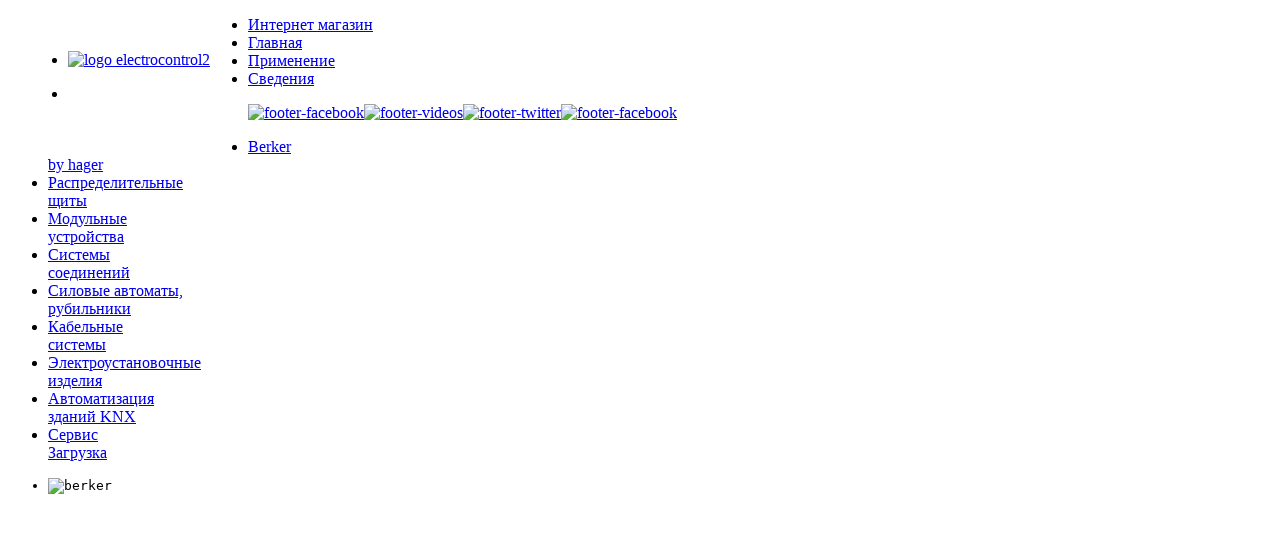

--- FILE ---
content_type: text/html; charset=utf-8
request_url: https://hager.od.ua/
body_size: 17255
content:

<!DOCTYPE html PUBLIC "-//W3C//DTD XHTML 1.0 Transitional//EN" "http://www.w3.org/TR/xhtml1/DTD/xhtml1-transitional.dtd">
<html xmlns="http://www.w3.org/1999/xhtml" xml:lang="ru-ru" lang="ru-ru" dir="ltr" >


<head>
   <base href="https://hager.od.ua/" />
  <meta http-equiv="content-type" content="text/html; charset=utf-8" />
  <meta name="keywords" content="Hager,Интерактивный каталог,Загрузки,Здесь Вы сможете посмотреть всю информацию о загрузках,Интерактивный каталог

service-catalog Здесь Вы сможете посмотреть всю информацию о загрузках: Загрузить каталог Hager" />
  <meta name="description" content="Наша компания является официальным дилером HAGER на территории Украины. 
Всё предоставляемое оборудование, компания Электроконтроль поддерживает наличие на складе широкого ассортимента продукции и осуществляет доставку в города на территории Украины, такие как: Автономная республика Крым, Винница, Волынь, Днепропетровск, Донецк, Житомир, Закарпатье, Запорожье, Ивано-Франковск, Киев, Кировоград, Луганск, Львов, Николаев, Одесса, Полтава, Ровно, Суммы, Тернополь, Харьков, Херсон, Хмельницк, Черкассы, Чернигов, Севастополь, Кривой Рог и др. города Украины." />
  <title>Официальный сайт дилера продукции Hager ООО Электроконтроль  от компании ДП &quot;ПОЛО-Электрооборудование&quot;</title>
  <link href="/?format=feed&amp;type=rss" rel="alternate" type="application/rss+xml" title="RSS 2.0" />
  <link href="/?format=feed&amp;type=atom" rel="alternate" type="application/atom+xml" title="Atom 1.0" />
  <link href="/templates/hager/favicon.ico" rel="shortcut icon" type="image/vnd.microsoft.icon" />
  <link href="https://hager.od.ua/component/search/?format=opensearch" rel="search" title="Искать hager" type="application/opensearchdescription+xml" />
  <link rel="stylesheet" href="/cache/widgetkit/widgetkit-693c6165.css" type="text/css" />
  <link rel="stylesheet" href="/plugins/system/jcemediabox/css/jcemediabox.css?version=114" type="text/css" />
  <link rel="stylesheet" href="/plugins/system/jcemediabox/themes/standard/css/style.css?version=114" type="text/css" />
  <script src="/media/system/js/mootools-core.js" type="text/javascript"></script>
  <script src="/media/system/js/core.js" type="text/javascript"></script>
  <script src="/media/system/js/caption.js" type="text/javascript"></script>
  <script src="/media/widgetkit/js/jquery.js" type="text/javascript"></script>
  <script src="/cache/widgetkit/widgetkit-31a87d41.js" type="text/javascript"></script>
  <script src="/media/system/js/mootools-more.js" type="text/javascript"></script>
  <script src="/plugins/system/jcemediabox/js/jcemediabox.js?version=114" type="text/javascript"></script>
  <script type="text/javascript">
window.addEvent('load', function() {
				new JCaption('img.caption');
			});window.addEvent('domready', function() {
			$$('.hasTip').each(function(el) {
				var title = el.get('title');
				if (title) {
					var parts = title.split('::', 2);
					el.store('tip:title', parts[0]);
					el.store('tip:text', parts[1]);
				}
			});
			var JTooltips = new Tips($$('.hasTip'), { maxTitleChars: 50, fixed: false});
		});JCEMediaObject.init('/', {flash:"10,0,22,87",windowmedia:"5,1,52,701",quicktime:"6,0,2,0",realmedia:"7,0,0,0",shockwave:"8,5,1,0"});JCEMediaBox.init({popup:{width:"",height:"",legacy:0,lightbox:0,shadowbox:0,resize:1,icons:1,overlay:1,overlayopacity:0.8,overlaycolor:"#000000",fadespeed:500,scalespeed:500,hideobjects:0,scrolling:"scroll",close:2,labels:{'close':'Закрыть','next':'Следующее','previous':'Предыдущее','cancel':'Отменить','numbers':'{$current} из {$total}'}},tooltip:{className:"tooltip",opacity:0.8,speed:150,position:"br",offsets:{x: 16, y: 16}},base:"/",imgpath:"plugins/system/jcemediabox/img",theme:"standard",themecustom:"",themepath:"plugins/system/jcemediabox/themes"});
  </script>

<link rel="stylesheet" href="/templates/hager/common/css/new.css" media="all" type="text/css" />
<link rel="stylesheet" href="/templates/hager/common/css/masterbrand.css" media="all" type="text/css" />

<link rel="stylesheet" href="/templates/hager/common/css/masterbrand_white.css" type="text/css" media="all" />
<link rel="stylesheet" href="/templates/hager/common/css/masterbrand_new.css" type="text/css" media="all" />
<link rel="stylesheet" href="/templates/hager/common/css/thickbox.css" type="text/css" media="all" />
<link rel="stylesheet" href="/templates/hager/common/css/imageflow_1_0_3.css" type="text/css" media="all" />
<link rel="stylesheet" href="/templates/hager/common/css/masterbrand_kwicks.css" type="text/css" media="all" />
<link rel="stylesheet" href="/templates/hager/common/css/masterbrand_jScrollPane.css" type="text/css" media="all" />
<link rel="stylesheet" href="/templates/hager/common/css/masterbrand_print.css" type="text/css" media="print" />
<link rel="stylesheet" href="/templates/hager/common/css/jquery.fancybox-1.3.4.css" type="text/css" media="all" />
<link rel="stylesheet" href="/templates/hager/common/css/masterbrand.jquery.fancybox-1.3.4.css" type="text/css" media="all" />


<meta name='yandex-verification' content='783170cdf96baf4a' />

</head>

<body>
<a name="top"></a>

<div id="nonFooter">
  <div id="main">
    <div id="header-outer">
      <div id="header" class="header">
        <div id="headercontent">
          <div id="special">
		<div style="width:220px; height:120px; float:left; margin-top: 19px; margin-left:20px;">

<div class="custom"  >
	
<div id="slideshow-94-6974ede43a815" class="wk-slideshow wk-slideshow-default" data-widgetkit="slideshow" data-options='{"style":"default","autoplay":1,"interval":5000,"width":240,"height":"auto","duration":1000,"index":0,"order":"default","navigation":0,"buttons":0,"slices":20,"animated":"fade","caption_animation_duration":500}'>
	<div>
		<ul class="slides">

									<li>
				<article class="wk-content clearfix"><a href="http://hager.net.ua"><img src="/images/logos/logo_electrocontrol2.png" alt="logo electrocontrol2" width="200" height="75" /></a></article>
			</li>
								</ul>
				<div class="caption"></div><ul class="captions"><li></li></ul>
	</div>
	</div></div>
</div>

            <div id="specialnavigation">
                
<ul class="menu">
<li class="item-147"><a href="http://ecshop.com.ua/" target="_blank" >Интернет магазин</a></li><li class="item-101 current active"><a href="/" >Главная </a></li><li class="item-120"><a href="/primenenie.html" >Применение</a></li><li class="item-102"><a href="/svedeniya.html" >Сведения</a></li></ul>

              </div>
         <div id="social_navigation">
            

<div class="custom"  >
	<p><a href="http://vk.com/velectrokontakte"><img src="/images/footer-facebook.jpg" alt="footer-facebook" width="70" height="33" /></a><a href="https://www.youtube.com/user/hagernetua"><img src="/images/footer-videos.png" alt="footer-videos" /></a><a href="https://twitter.com/econtrol_com_ua"><img src="/images/footer-twitter.png" alt="footer-twitter" /></a><a href="http://www.facebook.com/pages/Hager/139622436189386?fref=ts"><img src="/images/footer-facebook.png" alt="footer-facebook" /></a></p></div>

         </div>
          </div>
          <div id="mainnavigation">
            <div id="mainnavigation_new">
              
<ul class="menu">
<li class="item-119"><a href="/berker-by-hager.html" >Berker <br /> by hager</a></li><li class="item-104"><a href="/raspredelenie-elektroenergii.html" >Распределительные <br /> щиты</a></li><li class="item-113"><a href="/modulnye-ustrojstva.html" >Модульные <br /> устройства</a></li><li class="item-132"><a href="/klemmniki-i-sistemy-soedinenij.html" >Cистемы <br />соединений</a></li><li class="item-114"><a href="/silovye-avtomaty-rubilniki.html" >Силовые автоматы, <br /> рубильники</a></li><li class="item-115"><a href="/kabelnye-sistemy.html" >Кабельные <br /> системы</a></li><li class="item-116"><a href="/elektroustanovochnye-izdeliya.html" >Электроустановочные <br /> изделия</a></li><li class="item-117"><a href="/avtomatizatsiya-zdanij-knx.html" >Автоматизация <br /> зданий KNX</a></li><li class="item-118"><a href="/servis-zagruzka.html" >Сервис <br /> Загрузка</a></li></ul>

            </div>
          </div>
        </div>
      </div>
    </div>

    <div id="breadcrumbs">    </div>
   


 <div id="outercontent" style="position:relative;z-index:2">
      

	  
	  <div id="content" style="position:relative;z-index:2">
        <div id="subnav" style="width:50px;"><!----></div>
			
			<!-- content-->
			
				
			
			<div id="contentarea" class="contentarea">
			


            	
<div id="system-message-container">
</div>
				<div class="blog">

	



	<div class="category-desc">
				<p style="text-align: center;"><code>
<div id="gallery-32-6974ede42f028" class="wk-gallery-showcase" data-widgetkit="showcase" data-options='{"style":"showcase","width":680,"height":"auto","thumb_width":160,"thumb_height":90,"autoplay":1,"interval":5000,"duration":500,"index":0,"buttons":0,"slices":20,"animated":"randomSimple","caption_animation_duration":500,"effect":"slide","slideset_buttons":0,"items_per_set":4,"slideset_effect_duration":300}'>

	<div id="slideshow-32-6974ede42f028" class="wk-slideshow">
		<div class="slides-container">
			<ul class="slides">

								
					
							
						<li><img src="/cache/widgetkit/gallery/32/berker-f2b5e77ca0.jpg" width="680" height="273" alt="berker" /></li>
										
													
					
							
						<li><img src="[data-uri]" data-src="/cache/widgetkit/gallery/32/golf1-7ffe9b33d1.jpg" width="680" height="273" alt="golf1" /></li>
										
													
					
							
						<li><img src="[data-uri]" data-src="/cache/widgetkit/gallery/32/h3-1-9497dd7a59.jpg" width="680" height="273" alt="h3-1" /></li>
										
													
					
							
						<li><img src="[data-uri]" data-src="/cache/widgetkit/gallery/32/knx1-f95106a523.jpg" width="680" height="273" alt="knx1" /></li>
										
													
					
							
						<li><img src="[data-uri]" data-src="/cache/widgetkit/gallery/32/modulnye-ustrojstva-bc5b152358.jpg" width="680" height="273" alt="modulnye-ustrojstva" /></li>
										
													
					
							
						<li><img src="[data-uri]" data-src="/cache/widgetkit/gallery/32/polo1-bec12aa097.jpg" width="680" height="271" alt="polo1" /></li>
										
													
					
							
						<li><img src="[data-uri]" data-src="/cache/widgetkit/gallery/32/tehalit1 (1)-d67e7e2397.jpg" width="680" height="273" alt="tehalit1 (1)" /></li>
										
									
			</ul>
						<div class="caption"></div><ul class="captions"><li></li><li></li><li></li><li></li><li></li><li></li><li></li></ul>
		</div>
	</div>

	<div id="slideset-32-6974ede42f028" class="wk-slideset no-buttons">
		<div>
			<div class="sets">
								<ul class="set">
										
										
					<li><img src="/cache/widgetkit/gallery/32/berker-f5d7a1bb4c.jpg" width="160" height="90" alt="berker" /></li>
										
										
					<li><img src="/cache/widgetkit/gallery/32/golf1-b1ff5782c3.jpg" width="160" height="90" alt="golf1" /></li>
										
										
					<li><img src="/cache/widgetkit/gallery/32/h3-1-43b4f4317c.jpg" width="160" height="90" alt="h3-1" /></li>
										
										
					<li><img src="/cache/widgetkit/gallery/32/knx1-ba6c011dfd.jpg" width="160" height="90" alt="knx1" /></li>
									</ul>
								<ul class="set">
										
										
					<li><img src="/cache/widgetkit/gallery/32/modulnye-ustrojstva-bca66fb333.jpg" width="160" height="90" alt="modulnye-ustrojstva" /></li>
										
										
					<li><img src="/cache/widgetkit/gallery/32/polo1-c4bce1f629.jpg" width="160" height="90" alt="polo1" /></li>
										
										
					<li><img src="/cache/widgetkit/gallery/32/tehalit1 (1)-a3bae88062.jpg" width="160" height="90" alt="tehalit1 (1)" /></li>
									</ul>
							</div>
					</div>
	</div>
	
</div>

</code></p>
<table style="width: 676px; height: 175px; margin-left: auto; margin-right: auto;" border="0">
<tbody>
<tr>
<td width="300">
<div class="cssbox_hager">
<div class="cssbox_head" style="background-color: #00a9e0;">
<h2>Интерактивный каталог</h2>
</div>
<div class="cssbox_body">
<p><a href="http://hager.interactiv-doc.fr/FrmViewer.aspx?c_code=10UA0605_pdf_257&amp;numpage=0&amp;minimized=O&amp;first=O&amp;sendsession=" target="_blank"><img src="/images/service/service-catalog.jpg" alt="service-catalog" /></a> Здесь Вы сможете посмотреть всю информацию о загрузках: <a href="http://hager.interactiv-doc.fr/FrmViewer.aspx?c_code=10UA0605_pdf_257&amp;numpage=0&amp;minimized=O&amp;first=O&amp;sendsession=" target="_blank">Загрузить каталог Hager</a></p>
</div>
</div>
</td>
<td width="10">&nbsp;</td>
<td width="300">
<div class="cssbox_hager">
<div class="cssbox_head" style="background-color: grey;">
<h2>Загрузки</h2>
</div>
<div class="cssbox_body">
<p><a href="http://econtrol.com.ua/images/hager/servic/katalogi/catalog.pdf" target="_blank"><img src="/images/catalogue_2011_2012_.jpg" alt="catalogue 2011 2012 " width="80" height="80" /></a> Здесь Вы сможете посмотреть всю информацию о загрузках:</p>
<p><a href="http://econtrol.com.ua/images/hager/servic/katalogi/catalog.pdf" target="_blank">Загрузить каталог Hager</a></p>
</div>
</div>
</td>
</tr>
</tbody>
</table>		<div class="clr"></div>
	</div>



<div class="items-leading">
			<div class='hager-blog'>
		<div class="leading-0">
			


	


<h2 style="text-align: center;"><span style="background-color: #ffffff;"><strong>Наша компания является официальным дилером HAGER на территории Украины.</strong> <br /></span></h2>
<p style="text-align: justify;"><span style="background-color: #ffffff;">&nbsp;<img style="margin: 10px; float: left;" src="/images/glavnaya/zavodMain1.gif" alt="hager" width="250" height="126" />Официальный дилер ООО "Электроконтроль" компании Hager Group. Решает любые задачи возникающие на территории Украины в электротехнической отрасли, как в сфере решения вопросов по распределению энергии, так и в сфере кабельных систем, электроустановочных изделий внутреннего и наружного монтажа, инженерному оборудованию систем "умного дома" по протоколу KNX и безопасности контроля доступа как в жилых так и в не жилых помещениях. Благодаря многофункциональному обслуживанию Hager, профессиональные, опытные специалисты электрики знают, что они находятся в хороших руках с грамотными и правильными электротехническими решениями. Легкость при монтаже и в дальнейшей эксплуатации, а так же простата в использо</span>вании решений и инноваций - вот что выделяет торговую марку Hager в Украине на лидирующее место в сфере электроинсталяции.</p>
<p style="text-align: justify;"><strong><span style="background-color: #ffffff;">&nbsp;</span><span style="background-color: #ffffff;">Hager, Polo, Berker и Tehalit</span>&nbsp;</strong></p>
<p>&nbsp;Торговые марки Hager, Polo, Berker и Tehalit были объединены в один единый бренд под торговой маркой Hager, что стало выигрышным решением для всех партнеров. Результат: расширение Марки Hager и новые возможности для клиентов в удовлетворении потребительских нужд в электротехнической сфере деятельности.<br />&nbsp;В ассортименте номенклатуры торговой марки HAGER Group представлена электротехническая продукция для сборки электрощитов (распределительные щиты, квартирные щиты :Volta, Golf, Univers, Orion, Quadro) , кабельные каналы (LFF, GBD, BR, BRH, BRA, BRS и электромонтажные колоны Topaz) и электроустановочные изделия (Polo: optima, fiorena, regina, hermetic, а так же Berker: серия Q 1, серия S 1, серия B 3, серия B 7, серия K 1, серия K 5, серия ARSYS, серия Arsys Copper, серия 1930, серия 1930 Porzellan, серия GLASSERIE, серия PALAZZO, серия Berker TS, серия Berker TS Sensor, серия Berker TS Crystal, серия Berker TS Crystal Ball, серия Modul 2, серия WG-UP IP 44, серия K.1 IP 44, серия K.5 IP 44, серия Arsys IP 44, серия AQUATEC IP44, серия ISO-Panzer IP44/IP66, серия Integro, серия Twinpoint, серия Surface-mounted ). Вся представленная электротехническая продукция HAGER отличается оптимальной комплектацией и продуманным техническим конструктивом, разработанным в соответствии с европейскими электротехническими требованиями и пожеланиями электромонтажных организаций специализирующих по инсталяции качественного оборудования. Электрооборудование HAGER соответствует самым высоким стандартам в области качества и имеет все необходимые сертификаты для применения на территории Украины.</p>
<p style="text-align: justify;"><span style="background-color: #ffffff;">&nbsp;</span></p>
<!-- bottom -->
<div><!-- --></div>
<div><!-- --></div>
<p>&nbsp;</p>


<div class="item-separator"></div>
		</div>
		</div> <!--blog-->
					<div class='hager-blog'>
		<div class="leading-1">
			


	


<div style="text-align: justify;" id="paragraph-21"><img style="margin-right: 10px; float: right;" alt="hager" src="/images/glavnaya/hager.jpg" height="246" width="290" />Продукция марок Hager образует комплексную систему, при помощи которой можно реализовать решения на единой базе. Hager при работе своей компании основной уклон ставит на ответственность за состоянием окружающей среды являющейся неотъемлемой частью обязательств Hager group. Целью нашей компании является внести свой большой вклад в экологию и защиту окружающей средыкак на территории Украины так и по всему миру, внезависимости от того где работает компания Hager.</div>
<div style="text-align: justify;">&nbsp;</div>
<div style="text-align: justify;">Это относится в равной мере к открытию произодственных ресурсов компании, которые являются экологически чистыми, при этом работая на возобновляемых источниках энергии. Ппродукция предлагаемая компанией Hager является замечательным решением для энергосберегающих систем и продуктов, которые специально разрабатывались Хагер на протяжении многих десятилетий в целях сокращения энергопотребления и сокращение использование природных ресурсов нашей планеты.</div>
<div style="text-align: justify;">&nbsp;</div>
<div style="text-align: justify;">Продукция группы Хагер предлагает следующие основными её направлениями:&nbsp;&nbsp; электрощитовое оборудование марки Hager;&nbsp; модульная защитно-коммутационая аппаратура марки Hager;&nbsp; электроустановочные изделия марки Polo; электроустановочные изделия элит серий марки Berker;&nbsp; системы автоматизации зданий tebis стандарта EIB/KNX марки Hager;&nbsp; кабель-канальные системы марки TEHALIT.</div>


<div class="item-separator"></div>
		</div>
		</div> <!--blog-->
					<div class='hager-blog'>
		<div class="leading-2">
			


	


<p style="text-align: justify;"><img style="margin: 10px; float: left;" src="/images/glavnaya/2.jpg" alt="Беркер и хагер " width="300" height="141" />Европейский концерн Hager group объеденившись с немецкой компанией Berker (Беркер) которая является на сегодняшний день одним из крупнейших европейских производителей электроустановочных изделий. Вся электроустановочная продукция компании начиная от розеток и выключателей и заканчивая системами автоматизации зданий KNX — отличается выской безупречностью по качеству выполнения и эксплуатации, стильным выразительным дизайном и функциональностью. Сегодня розетки и выключатели Berker внутреннего и наружного монтажа&nbsp; известны далеко за пределами Германии.</p>
<p style="text-align: justify;">Спустя годы с момента основания компании её ассортимент насчитывает несколько тысяч наименований в отрасли электроустановочных изделий, таких как: розетки и выключатели, датчики и таймеры, термо- и светорегуляторы и т.д. Помимо этого, компания Беркер специализируется на разработке систем «Умный дом», которые помогают современному человеку управлять освещением в доме, регулировать температуру Вашего дома для комфортного времяпровождения , наслаждаться системами аудио- и видео изображения в своё удовольствие, а так же находится в полной безопасности благодаря системам охранного-контроля локального и дистанционного управления.</p>


<div class="item-separator"></div>
		</div>
		</div> <!--blog-->
					<div class='hager-blog'>
		<div class="leading-3">
			


	


<p style="text-align: justify;">Модульная аппаратура Hager производится во Франции на заводе в городе Оберне, который является&nbsp; неизменным местом проведения многочисленных культурных и спортивных мероприятий. Французский город&nbsp; Обернэ Оберне́ (Obernai) является экономической зоной с примерно 8000 рабочих мест, представляя собой одну из наиболее ярких экономических витрин Эльзаса. Здесь Вы найдёте крупные предприятия, такие как Хагер, пивоварни Кроненбург, Триумф, СМО, Эбм Папст, Стоффлер, Супра… а также многочисленные небольшие&nbsp; фирмы.</p>
<p><img style="margin: 10px auto; display: block;" src="/images/glavnaya/plant_3_1.jpg" alt="plant 3 1" width="530" height="190" /></p>
<p style="text-align: justify;">На производстве модульной аппаратуры Hager применяется индивидуально спроектированная и разработанная робототехника, реализованы самые высокотехнологические современные методы конвейерной сборки и лазерной маркировки выпускаемой продукции, а также налажен потоковый контроль качества изготавливаемой продукции. Основными критериями модульной аппаратуры является системное объединение модульных механизмов в одно целое, будь то модульный автоматический выключатель, устройство защитного отключения, дифференциальный автоматический выключатель, контактор, таймер, реле и, или какое либо другое модульное устройство. Всё это дает называться марки Hager истинным лидером в отрасле поставок для электромонтажа, электротехнической продукции. Приобрести (купить) продукцию Хагер Вы можете обратившись в компанию ООО Электроконтроль.</p>


<div class="item-separator"></div>
		</div>
		</div> <!--blog-->
					<div class='hager-blog'>
		<div class="leading-4">
			


	


<p style="text-align: justify;">Щитовое оборудование выпускается в Германии на заводе в городе Блискастель. На автоматизированном производстве щитового оборудования Hager применяются самые прогрессивные методы сварки, металлообработки и покраски стальных корпусов. Щитовое оборудование марки Hager спроектировано и выполнено таким образом чтобы при монтаже у инсталятора монтаж занял максимально короткие сроки и удобства при монтаже. </p>
<p><span style="color: #000000;"><img style="margin: 10px auto; display: block;" src="/images/glavnaya/plant_1.jpg" alt="plant 1 хагер щитовое оборудование" height="189" width="530" /></span></p>
<p>Представительство компании Хагер поставляет на территорию Украины щитовое оборудование следующих наименований: щит, распределительный щит, щит электрический, щит учета, щит volta, щит golf, щит univers, щит fw, щит vector, щит ip65, распределительные щиты, щит учетно распределительные, электрические щиты распределительные, шкафы управления, шкаф электрический, электрошкафы, шкаф распределительный, вру, электрощиток, модульный щит, щит внутренний, наружные щиты, герметичные щиты, электрический ящик, этажные щиты, мини щитки, щитки металлические, щитки пластиковые.</p>
<p>&nbsp;</p>


<div class="item-separator"></div>
		</div>
		</div> <!--blog-->
					<div class='hager-blog'>
		<div class="leading-5">
			


	


<p style="text-align: justify;">Кабельные каналы производятся в Германии в городе Хельтерсберг на заводе Техалит (Tehalit). Завод Tehalit – крупнейший в Европе завод по производству кабельных каналов. На заводе круглосуточно работают десятки экструзионных линий, производящих километры кабельных каналов из самых качественных и экологичных материалов.</p>
<p><img style="margin: 10px auto; display: block;" alt="plant 2 кабельные каналы" src="/images/glavnaya/plant_2.jpg" height="177" width="530" /></p>
<p style="text-align: justify;">Завод также интересен собственным производством уникальных пресс-форм для экструдеров. В основе популярности электротехнических изделий Tehalit лежит оптимальное сочетание их рабочих характеристик. Профессиональные электрики отдают предпочтение марке Tehalit благодаря высокому уровню технического исполнения изделий и простоте работе с ними. Электромонтажные каналы Tehalit применяются везде, где взыскательные заказчики объектов строительства выдвигают особые требования к техническим характеристикам и дизайну.</p>


<div class="item-separator"></div>
		</div>
		</div> <!--blog-->
					<div class='hager-blog'>
		<div class="leading-6">
			


	


<p style="text-align: justify;">Высокое качество продукции обеспечило многолетнее лидерство&nbsp;Hager Group на рынках Германии и Франции, а также ключевые позиции в других странах Европы. Продукция&nbsp;Hager маркируется идентификационными номерами и штрих-кодами заводов производителей, на корпусах приборов указывается страна происхождения.На все поставляемое оборудование ООО «Электроконтроль» предоставляет гарантию. При решении задач "Умного дома" компания Хагер предлагает решение на базе управления и контролем всевозможными инсталляционными приборами при помощи технологии шин KNX. Данные решения могут быть применены как жилом сегменте, так и в административных и индучтриальных зданиях. Настройка и программирование системы KNX осуществляется на ПК (персональном компьютере) при помощи программного обеспечения ETS написанное по стадарту KNX.</p>
<p><img style="margin: 10px auto; display: block;" alt="plant 4 умный дом хагер" src="/images/glavnaya/plant_4.jpg" height="205" width="530" /></p>
<p>По желанию заказчика можно совместить все приборы стандарта KNX независимо от марки производителя, будь то hager tebis EIB/KNX стандарта KNX или электрофурнитура Berker работающая по стандарту KNX, всё это можно объеденить в единую систему. По данной системе шин стандарта KNX можно управлять и контролировать всеми проиходящими процессами у Вас с любой точки мира через интернет. Позиции линейки Hager group в мире усилились после покупки компании Berker. Проекты умныого дома на базе hager tebis EIB/KNX относятся к разряду элитных премиум качества. Изысканный дизайн Berker, высочайшее качество hager и максимальная надежность стандарта KNX характеризуют решения умного как самого надежного и доступного производителя зарекомендовавшего себя за многие годы нахождения на мировом рынке, стран СНГ и Украины. Технология получила мировое признание, она используются в проектах ПРЕМИУМ класса во все мире.</p>


<div class="item-separator"></div>
		</div>
		</div> <!--blog-->
					<div class='hager-blog'>
		<div class="leading-7">
			


	


<table>
<tbody>
<tr>
<td>
<p style="text-align: justify;"><img alt="hager 2" src="/images/glavnaya/hager_2.jpeg" height="129" width="300" /></p>
</td>
<td>
<p style="text-align: justify;">Реализовав Ваши решения на оборудовании HAGER, Вы можете быть уверены в надежности установленного оборудования. При этом хочется подчеркнуть, что работа установленного на объекте оборудования напрямую зависит не только от качества комплектующих, но и от корректности реализации проектного решения. На долговечность и надежность решений по электроснабжению влияет грамотный подбор оборудования, квалифицированная сборка и монтаж. Данный раздел призван помочь Вам в выборе оборудования и ознакомить Вас с некоторыми решениями, реализованными на оборудовании HAGER.</p>
</td>
</tr>
</tbody>
</table>
<p style="text-align: justify;">&nbsp;</p>
<p style="text-align: center;">
<div id="slideset-52-6974ede42ca59" class="wk-slideset wk-slideset-default" data-widgetkit="slideset" data-options='{"style":"default","width":"auto","height":"auto","effect":"slide","index":0,"autoplay":1,"interval":6000,"items_per_set":3,"navigation":1,"buttons":0,"title":1,"duration":300}'>
	<div>
		<div class="sets">
							<ul class="set">
															<li>
						<article class="wk-content"><a href="/39-predpriyatiya/141-stadion-chernomorets.html"><img src="/images/glavnaya/chernomorets/5678_news_4.jpg" alt="5678 news 4" width="158" height="100" /></a></article>
												<strong class="title">Стадион "Черноморец", Одесса</strong>
											</li>
															<li>
						<article class="wk-content"><a href="/39-predpriyatiya/142-azs-katral-trassa-kiev-odessa.html"><img src="/images/glavnaya/169_2_1.jpg" alt="169 2 1" width="169" height="100" /></a></article>
												<strong class="title">АЗС Катрал</strong>
											</li>
															<li>
						<article class="wk-content"><a href="/39-predpriyatiya/163-bts-na-gagarina-12a.html"><img src="/images/glavnaya/gagarina12a/bc_gagarina12a_3.jpg" alt="bc gagarina12a 3" width="158" height="100" /></a></article>
												<strong class="title">БЦ на пр.Гагарина 12а</strong>
											</li>
									</ul>
											<ul class="set">
															<li>
						<article class="wk-content"><a href="/39-predpriyatiya/164-restoran-beef-bar-odessa.html"><img src="[data-uri]" data-src="/images/glavnaya/beef-bar/beef_bar_9.jpg" alt="beef bar 9" width="158" height="100" /></a></article>
												<strong class="title">Ресторан Beef Bar, Одесса</strong>
											</li>
															<li>
						<article class="wk-content"><a href="/39-predpriyatiya/165-tots-marsel-odessa.html"><img src="[data-uri]" data-src="/images/glavnaya/marsel/marsel_6.jpg" alt="marsel 6" width="158" height="100" /></a></article>
												<strong class="title">ТОЦ “Марсель”, Одесса</strong>
											</li>
															<li>
						<article class="wk-content"><a href="/39-predpriyatiya/194-bts-shevchenko.html"><img src="[data-uri]" data-src="/images/galeru/BC_Shevchenko/trc_shevchenkovskiy.jpg" alt="БЦ Шевченко" width="158" height="105" /><br /><br /><br /></a></article>
												<strong class="title">БЦ Шевченко</strong>
											</li>
									</ul>
											<ul class="set">
															<li>
						<article class="wk-content"><a href="/39-predpriyatiya/166-tts-novyj-privoz-odessa.html"><img style="float: left;" src="[data-uri]" data-src="/images/galeru/Novyj_privoz/new_privoz1.jpg" alt="новый привоз" width="158" height="105" /></a></article>
												<strong class="title">Новый привоз</strong>
											</li>
															<li>
						<article class="wk-content"><div><a href="/39-predpriyatiya/196-otel-chernoe-more-na-rishelevskoj-g-odessa.html"><img style="display: block; margin-left: auto; margin-right: auto;" src="[data-uri]" data-src="/images/galeru/Otel-Chernoe-More-Rishelevskoj/reshelevskaya2.jpg" alt="Отель Черное Море на Ришельевской г. Одесса" width="150" height="100" /></a></div></article>
												<strong class="title">Отель Черное Море на Ришельевской г. Одесса</strong>
											</li>
															<li>
						<article class="wk-content"><a href="/39-predpriyatiya/198-otel-gagarin-g-odessa.html"><img src="[data-uri]" data-src="/images/galeru/Otel-Gagarin/gagarin1.jpg" alt="Отель Гагарин г. Одесса" width="143" height="95" /></a></article>
												<strong class="title">Отель Гагарин г. Одесса</strong>
											</li>
									</ul>
											<ul class="set">
															<li>
						<article class="wk-content"><a href="/39-predpriyatiya/165-tots-marsel-odessa.html"><img src="[data-uri]" data-src="/images/galeru/Marsel/torg1.jpg" alt="torg1" width="144" height="79" /></a></article>
												<strong class="title">Отель Марсель г. Одесса</strong>
											</li>
															<li>
						<article class="wk-content"><a href="/39-predpriyatiya/199-m1-club-hotel-g-odessa.html"><img src="[data-uri]" data-src="/images/galeru/m1/hotelnightM1_1.jpg" alt="hotelnightM1 1" width="153" height="102" /></a></article>
												<strong class="title">М1 club hotel г. Одесса</strong>
											</li>
									</ul>
									</div>
			</div>
		<ul class="nav icon"><li><span></span></li><li><span></span></li><li><span></span></li><li><span></span></li></ul>
	</div></p>


<div class="item-separator"></div>
		</div>
		</div> <!--blog-->
			</div>



	

</div>

		

<br />

<div class='hager-blog'>
		<div class="leading-6">


<div class="custom"  >
	<p style="text-align: justify;">Представительство компании Hager в лице компании ООО Электроконтроль предоставляет продукцию торговых марок Hager (Хагер), Berker (Беркер), Tehalit (Техалит), Polo (Поло) в ассортименте: модульные автоматические выключатели, корпусные автоматические выключатели, дифференциальные автоматические выключатели, диф.реле, рубильники, перекидные рубильники, выключатели нагрузки, устройства защитного отключения, реле времени, импульсное реле, суточное реле, сумеречное реле, контакторы, бесшумные контакторы, магнитные пускатели, индикаторы, измерительные приборы, вольтметры, амперметры, разрядники, кнопки, диммеры, датчики движения, проходные клеммы, наборные клеммы, монтажные клеммы, клеммники, вводно-распределительные блоки, фазные шины, кабельные разветвители, промышленные автоматические выключатели, таймеры, минищитки, настенные щитки, напольные щиты, секционные щиты, распределительные щитки, квартирные щитки, щитки электрические, щитки модульные, щиты с монтажной панелью, щиты учетно распределительные, щиты этажные, шкафы монтажные, шкафы распределения электроэнергии, влагозащитные щитки, щитки серий: Volta, Golf, Vector, Orion, Univers, кабельные каналы, перфорированные кабельные каналы, электромонтажные колоны, короба, гибкий офис, напольные кабельные каналы, рулонный канал, универсальные кабельные каналы, кабельные каналы tehalit серий: DA200, BRP, LFR, LFF, BA7A, LFR, DAP, SL, розетки, выключатели, электротехническая продукция серий Polo: Regina, Fiorena, Optima, Hermetica, 5655, Systo, термостаты, розетки для подзарятки USB, розетки VGA, HDMI, S-video, радиосистемы ("Радиошин"), системы KNX, светорегуляторы и многое другое для инженерии в отрасли электромонтажа.</p>
<p style="text-align: justify;">Всё предоставляемое оборудование, компания Электроконтроль поддерживает&nbsp;наличие на складе широкого ассортимента продукции&nbsp;и осуществляет доставку в города на территории Украины, такие как: Автономная республика Крым, Винница, Волынь, Днепропетровск, Донецк, Житомир, Закарпатье, Запорожье, Ивано-Франковск, Киев, Кировоград, Луганск, Львов, Николаев, Одесса, Полтава, Ровно, Суммы, Тернополь, Харьков, Херсон, Хмельницк, Черкассы, Чернигов, Севастополь, Кривой Рог и др. города Украины.</p></div>

		</div>
</div>


			</div>

			<!-- ende content-->
		
		
		<div id="teaserarea" style="left:0px">
		<form action="/" method="post">
	<div class="search">
		<label for="mod-search-searchword">Искать...</label><input name="searchword" id="mod-search-searchword" maxlength="20"  class="inputbox" type="text" size="20" value="Поиск..."  onblur="if (this.value=='') this.value='Поиск...';" onfocus="if (this.value=='Поиск...') this.value='';" />	<input type="hidden" name="task" value="search" />
	<input type="hidden" name="option" value="com_search" />
	<input type="hidden" name="Itemid" value="101" />
	</div>
</form>

<div id="accordion-37-6974ede436df8" class="wk-accordion wk-accordion-default clearfix"  data-widgetkit="accordion" data-options='{"style":"default","collapseall":1,"matchheight":1,"index":0,"duration":500,"width":"auto","order":"default"}'>
			<h3 class="toggler">контакты</h3>
		<div><div class="content wk-content clearfix"><img style="float: left;" src="/images/54.jpg" alt="54" width="174" height="116" />
<p style="text-align: justify;"><br /><br /><br /><br /><br /></p>
<p style="text-align: justify;"><br /><br /></p>
<div class="phones"><i class="life">&nbsp;</i><a href="tel:0938365813">+38(093)836-58-13</a></div>
<div class="phones"><i class="mts">&nbsp;</i><a href="tel:0503337760">+38(050)333-77-60</a></div>
<div class="phones"><i class="kyivstar">&nbsp;</i><a href="tel:0675570295">+38(067)557-02-95</a></div>
<div class="phones"><i class="odessa">&nbsp;</i><a href="tel:0487096979">+38(048)709-69-79</a></div></div></div>
			<h3 class="toggler">Прайс-лист hager</h3>
		<div><div class="content wk-content clearfix"><p><a href="/servis-zagruzka/148-prajs-list.html"><img src="/images/Servis_Zagruzka/skachat-excel.jpg" alt="Скачать прайс-лист Hager хагер" width="191" height="179" /></a><br /><br /></p></div></div>
			<h3 class="toggler">Каталог продукции hager</h3>
		<div><div class="content wk-content clearfix"><p><a href="/servis-zagruzka/90-katalogi-i-broshyury.html"><img src="/images/Servis_Zagruzka/service-catalog.jpg" alt="service-catalog" width="146" height="104" /></a><br /><a href="/servis-zagruzka/90-katalogi-i-broshyury.html">Каталоги и брошюры Hager, Berker</a></p></div></div>
	</div>


          <div id="footerspacer">&nbsp;</div>
        </div>
        <div id="contentdummy"></div>
        <div style="clear:both;"></div>
      </div>
	  
	  

	  
    </div>
    <div id="bgmain-left"></div>
    <div id="bgmain-right"></div>
    <div id="footerspacer2"><!----></div>
  </div>
  <div id="footerarea">
    <div id="footer" style="z-index:1;"><!---->

 <div id="specialnavigation_footer">
              
                	
<ul class="menu">
<li class="item-135"><a href="mailto:info@econtrol.com.ua" ><img src="/images/icons/mail.gif" alt="Отправить письмо" /></a></li><li class="item-134"><a href="/sitemap.html" ><img src="/images/icons/map.gif" alt="Карта сайта" /></a></li><li class="item-133"><a href="/avtorizatsiya.html" ><img src="/images/icons/key.gif" alt="Авторизация" /></a></li></ul>

		</div>

      <div id="footercopyright">


        <div class="normtext" style="clear:both;padding:9px 0px 4px 20px;"> 
			
		

<div class="custom"  >
	<p><span style="color: #454545; font-family: 'Neue Helvetica', Arial, Helvetica, sans-serif; font-size: 12px;">Сайт разработан © </span><a style="margin: 0px; padding: 0px; font-family: 'Neue Helvetica', Arial, Helvetica, sans-serif; font-size: 12px;" href="http://inetsystem.pro/">InetSystem</a>&nbsp;<span style="margin: 0px; padding: 0px; color: #454545; font-family: 'Neue Helvetica', Arial, Helvetica, sans-serif; font-size: 12.16px; line-height: 15.808px;">Studio&nbsp;</span></p></div>
          

		
	</div>

      </div>
      <div class="clear"></div>
    </div>
  </div>
</div>


<!-- Yandex.Metrika counter --><script type="text/javascript">(function (d, w, c) { (w[c] = w[c] || []).push(function() { try { w.yaCounter17875690 = new Ya.Metrika({id:17875690, enableAll: true, trackHash:true, webvisor:true}); } catch(e) { } }); var n = d.getElementsByTagName("script")[0], s = d.createElement("script"), f = function () { n.parentNode.insertBefore(s, n); }; s.type = "text/javascript"; s.async = true; s.src = (d.location.protocol == "https:" ? "https:" : "http:") + "//mc.yandex.ru/metrika/watch.js"; if (w.opera == "[object Opera]") { d.addEventListener("DOMContentLoaded", f); } else { f(); } })(document, window, "yandex_metrika_callbacks");</script><noscript><div><img src="//mc.yandex.ru/watch/17875690" style="position:absolute; left:-9999px;" alt="" /></div></noscript><!-- /Yandex.Metrika counter -->

<a href="#top" id="to-Top" alt="Наверх" ><img src="/templates/hager/images/top.gif" width=40px title="Наверх" alt="Наверх" border="0" /></a>
</body>
 </html>
